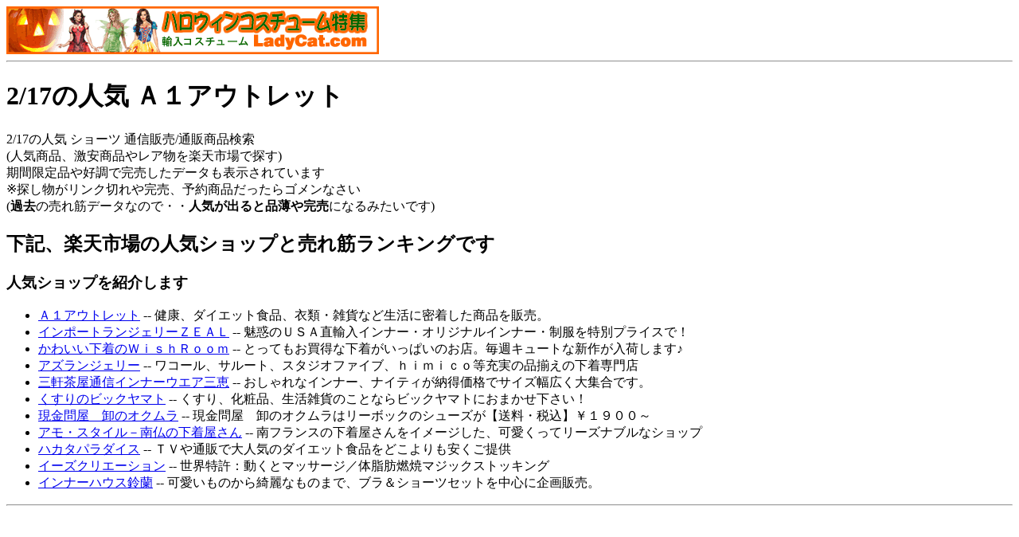

--- FILE ---
content_type: text/html
request_url: http://best30.sakura.ne.jp/List/20040217/Inner_wear_01.html
body_size: 21194
content:
<html>
<head>
<META HTTP-EQUIV="Content-Type" CONTENT="text/html; charset=x-sjis">
<META name='keywords' content='下着, Mail order Ranking, Mail order business, be popular'>
<title>2/17の人気 Ａ１アウトレット</title>
</head>
<body bgcolor=#ffffff text=#000000>
<IFRAME frameBorder="0" allowTransparency="true" height="60" width="468" marginHeight="0" scrolling="no" src="http://ad.jp.ap.valuecommerce.com/servlet/htmlbanner?sid=38866&pid=871814654" MarginWidth="0"><script Language="javascript" Src="http://ad.jp.ap.valuecommerce.com/servlet/jsbanner?sid=38866&pid=871814654"></script><noscript><a Href="http://ck.jp.ap.valuecommerce.com/servlet/referral?sid=38866&pid=871814654" target="_blank" ><img Src="http://ad.jp.ap.valuecommerce.com/servlet/gifbanner?sid=38866&pid=871814654" height="60" width="468" Border="0"></a></noscript></IFRAME>
<hr>
<h1>2/17の人気 Ａ１アウトレット</h1>
<p>2/17の人気 ショーツ 通信販売/通販商品検索<br>
(人気商品、激安商品やレア物を楽天市場で探す)<br>
期間限定品や好調で完売したデータも表示されています<br>
※探し物がリンク切れや完売、予約商品だったらゴメンなさい<br>
(<b>過去</b>の売れ筋データなので・・<b>人気が出ると品薄や完売</b>になるみたいです)</p>
<h2>下記、楽天市場の人気ショップと売れ筋ランキングです</h2>
<!--- Ranking ショーツ のランキング --->
<h3>人気ショップを紹介します</h3>
<UL>
<LI><a href="http://pt.afl.rakuten.co.jp/c/0c72d915.45669d80/?url=http%3a%2f%2fwww.rakuten.co.jp%2fa1a%2f" target="_blank">Ａ１アウトレット</A> -- 健康、ダイエット食品、衣類・雑貨など生活に密着した商品を販売。</LI>
<LI><a href="http://pt.afl.rakuten.co.jp/c/0c72d915.45669d80/?url=http%3a%2f%2fwww.rakuten.co.jp%2fzeal%2f" target="_blank">インポートランジェリーＺＥＡＬ</A> -- 魅惑のＵＳＡ直輸入インナー・オリジナルインナー・制服を特別プライスで！</LI>
<LI><a href="http://pt.afl.rakuten.co.jp/c/0c72d915.45669d80/?url=http%3a%2f%2fwww.rakuten.co.jp%2fwishroom%2f" target="_blank">かわいい下着のＷｉｓｈＲｏｏｍ</A> -- とってもお買得な下着がいっぱいのお店。毎週キュートな新作が入荷します♪</LI>
<LI><a href="http://pt.afl.rakuten.co.jp/c/0c72d915.45669d80/?url=http%3a%2f%2fwww.rakuten.co.jp%2fshop-as%2f" target="_blank">アズランジェリー</A> -- ワコール、サルート、スタジオファイブ、ｈｉｍｉｃｏ等充実の品揃えの下着専門店</LI>
<LI><a href="http://pt.afl.rakuten.co.jp/c/0c72d915.45669d80/?url=http%3a%2f%2fwww.rakuten.co.jp%2fsanchya%2f" target="_blank">三軒茶屋通信インナーウエア三恵</A> -- おしゃれなインナー、ナイティが納得価格でサイズ幅広く大集合です。</LI>
<LI><a href="http://pt.afl.rakuten.co.jp/c/0c72d915.45669d80/?url=http%3a%2f%2fwww.rakuten.co.jp%2fbicymt%2f" target="_blank">くすりのビックヤマト</A> -- くすり、化粧品、生活雑貨のことならビックヤマトにおまかせ下さい！</LI>
<LI><a href="http://pt.afl.rakuten.co.jp/c/0c72d915.45669d80/?url=http%3a%2f%2fwww.rakuten.co.jp%2fokumura%2f" target="_blank">現金問屋　卸のオクムラ</A> -- 現金問屋　卸のオクムラはリーボックのシューズが【送料・税込】￥１９００～</LI>
<LI><a href="http://pt.afl.rakuten.co.jp/c/0c72d915.45669d80/?url=http%3a%2f%2fwww.rakuten.co.jp%2famos-style%2f" target="_blank">アモ・スタイル－南仏の下着屋さん</A> -- 南フランスの下着屋さんをイメージした、可愛くってリーズナブルなショップ</LI>
<LI><a href="http://pt.afl.rakuten.co.jp/c/0c72d915.45669d80/?url=http%3a%2f%2fwww.rakuten.co.jp%2fhakapala%2f" target="_blank">ハカタパラダイス</A> -- ＴＶや通販で大人気のダイエット食品をどこよりも安くご提供</LI>
<LI><a href="http://pt.afl.rakuten.co.jp/c/0c72d915.45669d80/?url=http%3a%2f%2fwww.rakuten.co.jp%2fes%2f" target="_blank">イーズクリエーション</A> -- 世界特許：動くとマッサージ／体脂肪燃焼マジックストッキング</LI>
<LI><a href="http://pt.afl.rakuten.co.jp/c/0c72d915.45669d80/?url=http%3a%2f%2fwww.rakuten.co.jp%2fmichelle%2f" target="_blank">インナーハウス鈴蘭</A> -- 可愛いものから綺麗なものまで、ブラ＆ショーツセットを中心に企画販売。</LI>
</UL>

<hr>
<script type="text/javascript"><!--
google_ad_client = "ca-pub-7387503129465047";
/* 728x90古い広告ランキング */
google_ad_slot = "0181091453";
google_ad_width = 728;
google_ad_height = 90;
//-->
</script>
<script type="text/javascript"
src="http://pagead2.googlesyndication.com/pagead/show_ads.js">
</script>
<hr>
<h3>【楽天市場】レディース＞ショーツ</h3>
[<a href="http://pt.afl.rakuten.co.jp/c/0c72d915.45669d80/?url=http%3a%2f%2fevent.rakuten.co.jp%2franking%2ffashion%2f110845.html" target="_blank">最新のランキングを確認</A>]
 -- 最新の人気アイテムを確認する<br>
売れ筋ランキング！＜2月17日（火）更新＞のランキング データです<br>
<OL>
<LI><DL>
<font size=+1><DT><a href="http://pt.afl.rakuten.co.jp/c/0c72d915.45669d80/?url=http%3a%2f%2fwww.rakuten.co.jp%2fa1a%2f536357%2f539013%2f" target="_blank"><b>Ａ１アウトレット：マジックパンツ</b></A></DT></font>
<DD>マジックパンツイタリア生まれの魔法のインナー激安販売売り切れ...魔法のインナー マジックパンツ まだはいたことのない方はぜひおためしあれ! 24時間、下着替わりに履くと超・効果抜群です!! 激...</DD>
</DL></LI>
<LI><DL>
<font size=+1><DT><a href="http://pt.afl.rakuten.co.jp/c/0c72d915.45669d80/?url=http%3a%2f%2fwww.rakuten.co.jp%2fzeal%2f108440%2f203654%2f" target="_blank"><b>インポートランジェリーＺＥＡＬ：【ｃａｌｖｉｎ ｋｌｅｉｎ】ローライズＴバック</b></A></DT></font>
<DD>【calvin klein】ローライズTバック縫い目のないシームレスのTバックショーツ。 サイドループでフロント部分にロゴも入り、ストレッチ素材でジャストフィット! サイズ:...</DD>
</DL></LI>
<LI><DL>
<font size=+1><DT><a href="http://pt.afl.rakuten.co.jp/c/0c72d915.45669d80/?url=http%3a%2f%2fwww.rakuten.co.jp%2fzeal%2f108440%2f195452%2f" target="_blank"><b>インポートランジェリーＺＥＡＬ：【ｃａｌｖｉｎ ｋｌｅｉｎ】ローライズハーフバック</b></A></DT></font>
<DD>【calvin klein】ローライズハーフバックサイドループのローライズハーフバックショ-ツ。 フロント部分にロゴも入り、ストレッチ素材ですっきりシャープ。 サイズ:Sサイズ(...</DD>
</DL></LI>
<LI><DL>
<font size=+1><DT><a href="http://pt.afl.rakuten.co.jp/c/0c72d915.45669d80/?url=http%3a%2f%2fwww.rakuten.co.jp%2fwishroom%2f534015%2f534017%2f" target="_blank"><b>かわいい下着のWishRoom：大ヒット中！！★ＥＸＡＢＲＡエクサブラ＆ショーツ♪</b></A></DT></font>
<DD>エクサ・セットアップショーツさらに セットアップできるショーツをご用意! ヒップアップ効果もある『エクサショーツ』で おしゃれにコーディネイトしてくださいね...</DD>
</DL></LI>
<LI><DL>
<font size=+1><DT><a href="http://pt.afl.rakuten.co.jp/c/0c72d915.45669d80/?url=http%3a%2f%2fwww.rakuten.co.jp%2fzeal%2f108440%2f126412%2f" target="_blank"><b>インポートランジェリーＺＥＡＬ：【ｃａｌｖｉｎ ｋｌｅｉｎ】シ－ムレスソング</b></A></DT></font>
<DD>【calvin klein】シ-ムレスソング縫い目のないシ-ムレスTバックショ-ツです。 ベ-シックデザインにトップ部分にラインとロゴが入ったストレッチ素材で 履き心地最高...</DD>
</DL></LI>
<LI><DL>
<font size=+1><DT><a href="http://pt.afl.rakuten.co.jp/c/0c72d915.45669d80/?url=http%3a%2f%2fwww.rakuten.co.jp%2fshop-as%2f391408%2f519261%2f" target="_blank"><b>アズランジェリー：【ワコール サルート】エクラローズ　コレクション</b></A></DT></font>
<DD>【ワコール サルート】エクラローズ TバックフロントVライン・バックセンターにレースモチーフの スカラを豪華にあしらったTバック。身生地には ストレッチ性のあるチュールパワ...</DD>
</DL></LI>
<LI><DL>
<font size=+1><DT><a href="http://pt.afl.rakuten.co.jp/c/0c72d915.45669d80/?url=http%3a%2f%2fwww.rakuten.co.jp%2fsanchya%2f508392%2f508960%2f" target="_blank"><b>三軒茶屋通信インナーウエア三恵：　ケンアビー【赤パン】　天レースショーツ</b></A></DT></font>
<DD>　ケンアビー【赤パン】天レースショーツM・Lとげぬき稲荷尊ご...上品な光沢としなやか感触の30番手の高級綿糸を使用 吸汗性が高く、ソフトな風合いのフライス編み素材です。赤パンツ・赤い下着・赤い...</DD>
</DL></LI>
<LI><DL>
<font size=+1><DT><a href="http://pt.afl.rakuten.co.jp/c/0c72d915.45669d80/?url=http%3a%2f%2fwww.rakuten.co.jp%2fshop-as%2f391408%2f590921%2f" target="_blank"><b>アズランジェリー：【Bonny】ローズオンローズ　コレクション</b></A></DT></font>
<DD>【Bonny】ローズオンローズ　ショーツ光沢のあるサテンストレッチを使用し 背中側にもレースをはめ込んだエレガントなショーツ。 フロントは透けを防止する裏うち付きです。...</DD>
</DL></LI>
<LI><DL>
<font size=+1><DT><a href="http://pt.afl.rakuten.co.jp/c/0c72d915.45669d80/?url=http%3a%2f%2fwww.rakuten.co.jp%2fbicymt%2f612019%2f" target="_blank"><b>くすりのビックヤマト：モバイル専用商品</b></A></DT></font>
<DD>【モバイル専用】9</DD>
</DL></LI>
<LI><DL>
<font size=+1><DT><a href="http://pt.afl.rakuten.co.jp/c/0c72d915.45669d80/?url=http%3a%2f%2fwww.rakuten.co.jp%2fokumura%2f451393%2f505725%2f" target="_blank"><b>現金問屋　卸のオクムラ：最終値下げリーボック婦人　ダウン　ジャケットAJMS3076</b></A></DT></font>
<DD>最終値下げリーボック婦人　ダウン　ジャケットAJMS3076サイズ(表記サイズ) バスト 身長 Mサイズ 79～87cm 154～162cm Lサイズ 86～94cm 160～168cm ...</DD>
</DL></LI>
<LI><DL>
<font size=+1><DT><a href="http://pt.afl.rakuten.co.jp/c/0c72d915.45669d80/?url=http%3a%2f%2fwww.rakuten.co.jp%2famos-style%2f411872%2f607010%2f" target="_blank"><b>アモ・スタイル-南仏の下着屋さん：☆..:*:・゜',。・:*:・゜'ベーシックメインサニタリーショーツ☆..:*:・゜',。・:*:・゜'</b></A></DT></font>
<DD>[商品名]AMSTSAN.677 PTアモスタイルのマストバイアイテムNo.1といえば、ご存知定番シリーズ。 群を抜く豊富なカラーバリエーション、サイズ展開、そしてコ...</DD>
</DL></LI>
<LI><DL>
<font size=+1><DT><a href="http://pt.afl.rakuten.co.jp/c/0c72d915.45669d80/?url=http%3a%2f%2fwww.rakuten.co.jp%2fshop-as%2f391408%2f590921%2f" target="_blank"><b>アズランジェリー：【Bonny】ローズオンローズ　コレクション</b></A></DT></font>
<DD>【Bonny】ローズオンローズ　Tバック光沢のあるサテンストレッチを使用し 背中側にもレースをはめ込んだエレガントなTバック。 フロントは透けを防止する裏うち付きです。...</DD>
</DL></LI>
<LI><DL>
<font size=+1><DT><a href="http://pt.afl.rakuten.co.jp/c/0c72d915.45669d80/?url=http%3a%2f%2fwww.rakuten.co.jp%2fhakapala%2f545041%2f577191%2f" target="_blank"><b>ハカタパラダイス：イタリア製の魔法のインナー「ルックマジックパンツ」血流の循環を促しお肌に潤いを与えながら筋肉をひきしめ理想のヒップラインをつくる</b></A></DT></font>
<DD>☆イタリア製の魔法のインナー「ルックマジックパンツ」血流の循...☆2枚以上お買上げいただきました場合,5枚以上お買上げいただきました場合 金額や送料が自動計算で、ご注文のご確認メールが配信され...</DD>
</DL></LI>
<LI><DL>
<font size=+1><DT><a href="http://pt.afl.rakuten.co.jp/c/0c72d915.45669d80/?url=http%3a%2f%2fwww.rakuten.co.jp%2fes%2f446298%2f515609%2f" target="_blank"><b>イーズクリエーション：5枚セットでなんと2400円！！</b></A></DT></font>
<DD>レーシーなショーツ♪5枚組大好評♪　激安レースショーツが入荷しました!開催毎に「買えなかった～」「次回の入荷は?」 　というお声を聞くほど　直ぐに売り切れ...</DD>
</DL></LI>
<LI><DL>
<font size=+1><DT><a href="http://pt.afl.rakuten.co.jp/c/0c72d915.45669d80/?url=http%3a%2f%2fwww.rakuten.co.jp%2famos-style%2f411872%2f475420%2f607013%2f" target="_blank"><b>アモ・スタイル-南仏の下着屋さん：☆..:*:・゜',。・:*:・゜'ベーシックメインヒップハンガー☆..:*:・゜',。・:*:・゜'</b></A></DT></font>
<DD>[商品名]AMST677ヒップハンガー無題ドキュメント アモスタイルのマストバイアイテムNo.1といえば、ご存知定番シリーズ。 群を抜く豊富なカラーバリエーション、サ...</DD>
</DL></LI>

<br><br><hr><br>
<script type="text/javascript"><!--
google_ad_client = "ca-pub-7387503129465047";
/* 728x90古い広告ランキング */
google_ad_slot = "0181091453";
google_ad_width = 728;
google_ad_height = 90;
//-->
</script>
<script type="text/javascript"
src="http://pagead2.googlesyndication.com/pagead/show_ads.js">
</script>
<br><br><hr><br><br>
<LI><DL>
<font size=+1><DT><a href="http://pt.afl.rakuten.co.jp/c/0c72d915.45669d80/?url=http%3a%2f%2fwww.rakuten.co.jp%2fshop-as%2f391420%2f430435%2f" target="_blank"><b>アズランジェリー：大人気！超定番ショーツ【ワコール】マイクロヒップス</b></A></DT></font>
<DD>【ワコール】マイクロヒップス　ショーツ●サイズ=M(ヒップ87～95cm)・L(ヒップ92～100cm) ●主な素材=ナイロン(クロッチ部=綿) ※LLサイズは価格が...</DD>
</DL></LI>
<LI><DL>
<font size=+1><DT><a href="http://pt.afl.rakuten.co.jp/c/0c72d915.45669d80/?url=http%3a%2f%2fwww.rakuten.co.jp%2fmichelle%2f443450%2f495121%2f" target="_blank"><b>インナーハウス鈴蘭：フロントホックで背中すっきりブラ：ショーツ別売り</b></A></DT></font>
<DD>M寸ショーツ単品</DD>
</DL></LI>
<LI><DL>
<font size=+1><DT><a href="http://pt.afl.rakuten.co.jp/c/0c72d915.45669d80/?url=http%3a%2f%2fwww.rakuten.co.jp%2fshop-as%2f449243%2f494733%2f" target="_blank"><b>アズランジェリー：アズのいち押しショーツがお買得♪</b></A></DT></font>
<DD>おしりで実感!心地いいショーツはきくらべセット≪サイズ≫ M(ヒップ87～95cm)・L(ヒップ92～100cm) ≪素材≫ 【カネボウ】フィットショーツ 表側:ナイロン10...</DD>
</DL></LI>
<LI><DL>
<font size=+1><DT><a href="http://pt.afl.rakuten.co.jp/c/0c72d915.45669d80/?url=http%3a%2f%2fwww.rakuten.co.jp%2fshop-as%2f391408%2f519261%2f" target="_blank"><b>アズランジェリー：【ワコール サルート】エクラローズ　コレクション</b></A></DT></font>
<DD>【ワコール サルート】エクラローズ ショーツフロントはアシンメトリーデザインで大きなバラモチーフが ポイント。(透け防止裏打ち生地つき) ボトムラインレースでアウターに響き...</DD>
</DL></LI>
<LI><DL>
<font size=+1><DT><a href="http://pt.afl.rakuten.co.jp/c/0c72d915.45669d80/?url=http%3a%2f%2fwww.rakuten.co.jp%2fzeal%2f108440%2f138378%2f" target="_blank"><b>インポートランジェリーＺＥＡＬ：【ｃａｌｖｉｎ ｋｌｅｉｎ】コットンソング</b></A></DT></font>
<DD>【calvin klein】コットンソングコットン素材でお肌に優しいTバックショーツです。 ウエスト部分の配色にロゴが入り、オシャレさをパワーアップ! 履き心地最高で流行...</DD>
</DL></LI>
<LI><DL>
<font size=+1><DT><a href="http://pt.afl.rakuten.co.jp/c/0c72d915.45669d80/?url=http%3a%2f%2fwww.rakuten.co.jp%2fzeal%2f108440%2f138379%2f" target="_blank"><b>インポートランジェリーＺＥＡＬ：【ｃａｌｖｉｎ ｋｌｅｉｎ】コットンフルバック</b></A></DT></font>
<DD>【calvin klein】コットンフルバックコットン素材でお肌に優しいフルバックショーツです。 ウエスト部分の配色にロゴが入り、オシャレさをパワーアップ! 履き心地最高で流...</DD>
</DL></LI>
<LI><DL>
<font size=+1><DT><a href="http://pt.afl.rakuten.co.jp/c/0c72d915.45669d80/?url=http%3a%2f%2fwww.rakuten.co.jp%2fes%2f446292%2f530193%2f" target="_blank"><b>イーズクリエーション：春新作！フランスレースのオリジナルブラ</b></A></DT></font>
<DD>フランスレースのショーツ親切設計! その1:前身の裏に生地があるので、透けません。 その2:後ろマチの切り替えがないので、アウターにまったく響かないのが...</DD>
</DL></LI>
<LI><DL>
<font size=+1><DT><a href="http://pt.afl.rakuten.co.jp/c/0c72d915.45669d80/?url=http%3a%2f%2fwww.rakuten.co.jp%2fes%2f446292%2f530193%2f" target="_blank"><b>イーズクリエーション：春新作！フランスレースのオリジナルブラ</b></A></DT></font>
<DD>★★【エクサ・セットアップショーツ/モカ】★★アメリカで30...■カラー:　モカ ■サイズ:　M(ヒップ85～93) ■素　材:　コットン / その他 ■原産国:　イタリア ■生産国:　日本 ...</DD>
</DL></LI>
<LI><DL>
<font size=+1><DT><a href="http://pt.afl.rakuten.co.jp/c/0c72d915.45669d80/?url=http%3a%2f%2fwww.rakuten.co.jp%2fes%2f446292%2f530193%2f" target="_blank"><b>イーズクリエーション：春新作！フランスレースのオリジナルブラ</b></A></DT></font>
<DD>[商品名]AMST677ハイキニショーツ無題ドキュメント アモスタイルのマストバイアイテムNo.1といえば、ご存知定番シリーズ。 群を抜く豊富なカラーバリエーション、サ...</DD>
</DL></LI>
<LI><DL>
<font size=+1><DT><a href="http://pt.afl.rakuten.co.jp/c/0c72d915.45669d80/?url=http%3a%2f%2fwww.rakuten.co.jp%2fes%2f446292%2f530193%2f" target="_blank"><b>イーズクリエーション：春新作！フランスレースのオリジナルブラ</b></A></DT></font>
<DD>花芯がTバックの薔薇サイズ:ワンサイズ(S～M )</DD>
</DL></LI>
<LI><DL>
<font size=+1><DT><a href="http://pt.afl.rakuten.co.jp/c/0c72d915.45669d80/?url=http%3a%2f%2fwww.rakuten.co.jp%2fzeal%2f108440%2f203227%2f" target="_blank"><b>インポートランジェリーＺＥＡＬ：【ｃａｌｖｉｎ ｋｌｅｉｎ】コットンシームレスハーフバック</b></A></DT></font>
<DD>【calvin klein】コットンシームレスハーフバック縫い目のないシームレスのハーフバックショーツ。 コットン素材でお肌にも優しく、フィット感も最高! サイズ:Sサイズ(日本Mサイズ...</DD>
</DL></LI>
<LI><DL>
<font size=+1><DT><a href="http://pt.afl.rakuten.co.jp/c/0c72d915.45669d80/?url=http%3a%2f%2fwww.rakuten.co.jp%2famos-style%2f411872%2f475420%2f604347%2f" target="_blank"><b>アモ・スタイル-南仏の下着屋さん：☆..:*:・゜',。・:*:・゜'夢みるブラのヒップハンガー☆..:*:・゜',。・:*:・゜'</b></A></DT></font>
<DD>[商品名]AMST660ヒップハンガー手に取るたびに、その豪華さにちょっとリッチな気分になれてしまう フロントにもバックにもふんだんにレースをあしらったヒップハンガー...</DD>
</DL></LI>
<LI><DL>
<font size=+1><DT><a href="http://pt.afl.rakuten.co.jp/c/0c72d915.45669d80/?url=http%3a%2f%2fwww.rakuten.co.jp%2fshop-as%2f449243%2f582192%2f" target="_blank"><b>アズランジェリー：【Latelne】ホワイトデーショーツSALE</b></A></DT></font>
<DD>【Latelne】ショーツセール(ホワイト)糸の質感もリッチなバラ刺しゅうチュールをフロントに。 サイドは2本のストリングにバラモチーフ&リボンを 飾って可愛らしく。バック...</DD>
</DL></LI>
<LI><DL>
<font size=+1><DT><a href="http://pt.afl.rakuten.co.jp/c/0c72d915.45669d80/?url=http%3a%2f%2fwww.rakuten.co.jp%2fshop-as%2f391408%2f520734%2f520696%2f" target="_blank"><b>アズランジェリー：【ワコール】感じるブラ　アルカディア</b></A></DT></font>
<DD>【ワコール】感じるブラコーディネイトアルカディアショーツボトムラインにストレッチラッセルレースをあしらい 肌あたりやさしく、ショーツラインがアウターに ひびきにくい設計。フロントは透け...</DD>
</DL></LI>
<LI><DL>
<font size=+1><DT><a href="http://pt.afl.rakuten.co.jp/c/0c72d915.45669d80/?url=http%3a%2f%2fwww.rakuten.co.jp%2fzeal%2f108486%2f161001%2f" target="_blank"><b>インポートランジェリーＺＥＡＬ：バタフライオープンフルバック</b></A></DT></font>
<DD>バタフライオープンフルバック細やかなバタフライレースに大きく開いたクロッチ部分が シャープでユーモア溢れるデザインで遊び心満点! 大胆なオープンスタイルに思...</DD>
</DL></LI>
</OL>
<strong>【楽天市場】レディース＞ショーツ</strong><br>
[<a href="http://pt.afl.rakuten.co.jp/c/0c72d915.45669d80/?url=http%3a%2f%2fevent.rakuten.co.jp%2franking%2ffashion%2f110845.html" target="_blank">最新のランキングを確認</A>]
 -- 最新の人気アイテムを確認する<br>
<!--- Ranking ショーツ ここまで --->
<HR>
お店探しって意外と難しいですよね。<br>
特価や激安、最安値と価格で勝負だけじゃなく、初回予約特典の有無、在庫有りで納期が短いなどの商品在庫が豊富なお店、配送料無料の通信販売のお店やクレジットカードの支払いＯＫ、代引き可能な通販SHOPなど手数料や支払方法も気になるし。<br>
このページで、優良店が見つかるといいのですが・・・<br>
<hr>
[<A href='http://ken3-info.blog.ocn.ne.jp/h19autumn/'>Jewel装飾品</A>]
[<A href='http://ken3-info.blog.ocn.ne.jp/h19summer/'>Food 食品</A>]
[<A href='http://ken3-info.blog.ocn.ne.jp/s2006_09/'>子供と母親</A>]
[<A href='http://ken3-info.blog.ocn.ne.jp/sports/'>SPORTS スポーツ用品ほか</A>]
[<A href='http://ken3-info.blog.ocn.ne.jp/s2006_10/'>Watch 時計ほか</A>]
[<A href='http://ken3-info.blog.ocn.ne.jp/s2006_11/'>GAMEやソフトほか</A>]
[<A href='http://ken3-info.blog.ocn.ne.jp/s2006_12/'>DVDほか</A>]
[<A href='http://ken3-info.blog.ocn.ne.jp/h19jul/'>CDや音楽情報</A>]
[<A href='http://ken3-info.blog.ocn.ne.jp/books/'>本の紹介</A>]
[<A href='http://ken3-info.blog.ocn.ne.jp/hoby/'>趣味 ホビーほか</A>]
[<A href='http://ken3-info.blog.ocn.ne.jp/may/'>美容と健康ほか</A>]
[<A href='http://ken3-info.blog.ocn.ne.jp/jun/'>家電や消耗品</A>]
[<A href='http://ken3-info.blog.ocn.ne.jp/apparel2008/'>Apparel 服と靴</A>]
<br>
<p><font size=+2 color="RED"><em>目的の商品は、見つかりましたか？</em></font><br>
特価や激安、最安値だけじゃなく、予約特典の有無、予約から納期が短い、配送料無料の通販のお店が見つかるといいのですが。</p>
<hr>
<br><br>[<a Href="index.html">同時期のランキング</a>] / [<a Href="/">TOPページへ</a>]<br><br><br>
<HR><H2>関連商品や分類・人気キーワードです</H2>
[<a Href="fashion_01.html">インナーウェア・ナイトウェア</a>]
[<b>ショーツ</b>]
[<a Href="inner_wear_02.html">ブラジャー</a>]
[<a Href="inner_wear_03.html">ストッキング</a>]
[<a Href="inner_wear_04.html">キャミソール</a>]
[<a Href="inner_wear_05.html">スリップ</a>]
[<a Href="inner_wear_06.html">ガードル</a>]
[<a Href="inner_wear_07.html">補正下着</a>]
[<a Href="inner_wear_08.html">マタニティ用下着</a>]
[<a Href="inner_wear_09.html">ナイトウェア</a>]
<hr>
<script type="text/javascript"><!--
google_ad_client = "ca-pub-7387503129465047";
/* 728x90古い広告ランキング */
google_ad_slot = "0181091453";
google_ad_width = 728;
google_ad_height = 90;
//-->
</script>
<script type="text/javascript"
src="http://pagead2.googlesyndication.com/pagead/show_ads.js">
</script><br>
<script type="text/javascript"><!--
google_ad_client = "ca-pub-7387503129465047";
/* 728x15古い広告リンクUNIT */
google_ad_slot = "6805983219";
google_ad_width = 728;
google_ad_height = 15;
//-->
</script>
<script type="text/javascript"
src="http://pagead2.googlesyndication.com/pagead/show_ads.js">
</script>
<hr>

<h2>楽天 ショーツ の売れ筋ランキング</h2>
今実際に売れている<font color="red"><strong>人気の商品を比べながらじっくり検討</strong></font>して<strong>通信販売で購入</strong>する<br>
楽天ショップの<strong>売れ筋、ショーツ 売上ランキング</strong>を参考にする<br>
<br>
<!--- Ranking ショーツ のランキング --->
<!--- Ranking ショーツ ここまで --->
<hr>
<!--- 終了直前 --->
</body>
</html>


--- FILE ---
content_type: text/html; charset=UTF-8
request_url: http://ad.jp.ap.valuecommerce.com/servlet/htmlbanner?sid=38866&pid=871814654
body_size: 317
content:
<HTML><A TARGET='_top' HREF='//ck.jp.ap.valuecommerce.com/servlet/referral?va=2007806&sid=38866&pid=871814654&vcid=9Jx8MSroP90ATtnwxxfoDgVArajyVbOVqW8v__n76aIz2WY6cIo5q9K2veVHstKL6rP8mqvUh-_2nfdkGDaXFA&vcpub=0.763051' rel="nofollow"><IMG BORDER=0 SRC='//i.imgvc.com/vc/images/00/1e/a2/fe.gif'></A></HTML>

--- FILE ---
content_type: text/html; charset=utf-8
request_url: https://www.google.com/recaptcha/api2/aframe
body_size: 269
content:
<!DOCTYPE HTML><html><head><meta http-equiv="content-type" content="text/html; charset=UTF-8"></head><body><script nonce="qSXFrLIPEaAD4fMXoSFGUQ">/** Anti-fraud and anti-abuse applications only. See google.com/recaptcha */ try{var clients={'sodar':'https://pagead2.googlesyndication.com/pagead/sodar?'};window.addEventListener("message",function(a){try{if(a.source===window.parent){var b=JSON.parse(a.data);var c=clients[b['id']];if(c){var d=document.createElement('img');d.src=c+b['params']+'&rc='+(localStorage.getItem("rc::a")?sessionStorage.getItem("rc::b"):"");window.document.body.appendChild(d);sessionStorage.setItem("rc::e",parseInt(sessionStorage.getItem("rc::e")||0)+1);localStorage.setItem("rc::h",'1768593362035');}}}catch(b){}});window.parent.postMessage("_grecaptcha_ready", "*");}catch(b){}</script></body></html>